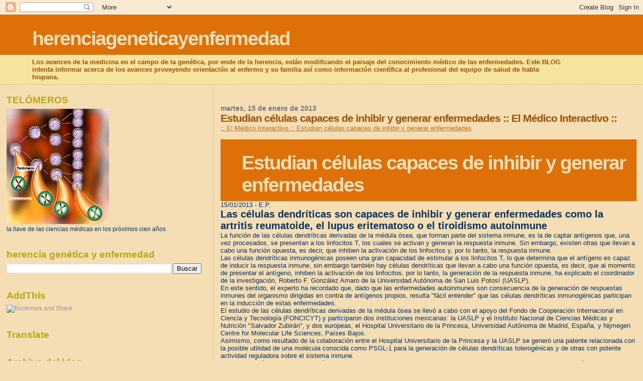

--- FILE ---
content_type: text/html; charset=UTF-8
request_url: https://herenciageneticayenfermedad.blogspot.com/b/stats?style=BLACK_TRANSPARENT&timeRange=ALL_TIME&token=APq4FmDo1A-IfAG6Z9aat1cUqAWhUkUh0QLHInCiHF-xLET5GZ1bR0Jy-mvd3iWHJrSVVzMM88Mh1LgzYICz6BEnvblhjFr6Ew
body_size: -17
content:
{"total":15228039,"sparklineOptions":{"backgroundColor":{"fillOpacity":0.1,"fill":"#000000"},"series":[{"areaOpacity":0.3,"color":"#202020"}]},"sparklineData":[[0,22],[1,12],[2,12],[3,14],[4,8],[5,8],[6,6],[7,7],[8,6],[9,9],[10,8],[11,8],[12,38],[13,14],[14,9],[15,13],[16,8],[17,12],[18,14],[19,23],[20,86],[21,98],[22,29],[23,100],[24,88],[25,28],[26,47],[27,16],[28,18],[29,22]],"nextTickMs":10650}

--- FILE ---
content_type: text/html; charset=utf-8
request_url: https://www.google.com/recaptcha/api2/aframe
body_size: 267
content:
<!DOCTYPE HTML><html><head><meta http-equiv="content-type" content="text/html; charset=UTF-8"></head><body><script nonce="lBTdok3HWWVEkltk-wOyiw">/** Anti-fraud and anti-abuse applications only. See google.com/recaptcha */ try{var clients={'sodar':'https://pagead2.googlesyndication.com/pagead/sodar?'};window.addEventListener("message",function(a){try{if(a.source===window.parent){var b=JSON.parse(a.data);var c=clients[b['id']];if(c){var d=document.createElement('img');d.src=c+b['params']+'&rc='+(localStorage.getItem("rc::a")?sessionStorage.getItem("rc::b"):"");window.document.body.appendChild(d);sessionStorage.setItem("rc::e",parseInt(sessionStorage.getItem("rc::e")||0)+1);localStorage.setItem("rc::h",'1769460459345');}}}catch(b){}});window.parent.postMessage("_grecaptcha_ready", "*");}catch(b){}</script></body></html>